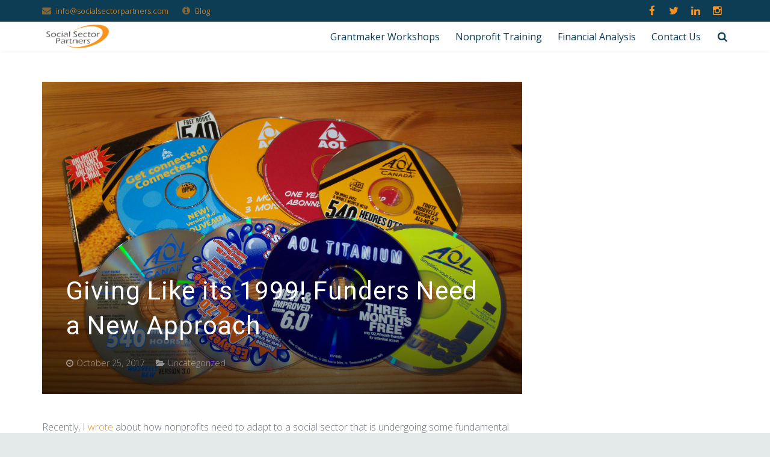

--- FILE ---
content_type: image/svg+xml
request_url: https://s.w.org/images/core/emoji/16.0.1/svg/1f1fa-1f1e6.svg
body_size: 72
content:
<svg xmlns="http://www.w3.org/2000/svg" viewBox="0 0 36 36"><path fill="#005BBB" d="M32 5H4C1.791 5 0 6.791 0 9v9h36V9c0-2.209-1.791-4-4-4z"/><path fill="#FFD500" d="M36 27c0 2.209-1.791 4-4 4H4c-2.209 0-4-1.791-4-4v-9h36v9z"/></svg>